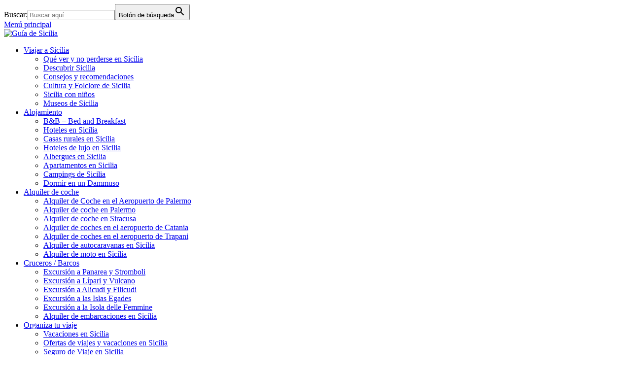

--- FILE ---
content_type: text/html; charset=UTF-8
request_url: https://www.lasicilia.es/actividad-de-pesca-en-sicilia
body_size: 16665
content:
<!DOCTYPE html>
<html class="no-js" lang="es">
<head>
<meta charset="UTF-8">
<meta name="viewport" content="width=device-width, initial-scale=1">
<title>Actividad de Pesca en Sicilia - Guía de Sicilia</title>
<link rel="profile" href="http://gmpg.org/xfn/11">
<link rel="pingback" href="https://www.lasicilia.es/xmlrpc.php">
<link rel="icon" href="/wp-content/uploads/2024/12/favicon_sicilia.png">
<meta name='robots' content='index, follow, max-image-preview:large, max-snippet:-1, max-video-preview:-1' />
	<style>img:is([sizes="auto" i], [sizes^="auto," i]) { contain-intrinsic-size: 3000px 1500px }</style>
	
	<!-- This site is optimized with the Yoast SEO plugin v26.1.1 - https://yoast.com/wordpress/plugins/seo/ -->
	<link rel="canonical" href="https://www.lasicilia.es/actividad-de-pesca-en-sicilia" />
	<meta property="og:locale" content="es_ES" />
	<meta property="og:type" content="article" />
	<meta property="og:title" content="Actividad de Pesca en Sicilia - Guía de Sicilia" />
	<meta property="og:description" content="Para los amantes del mar, Sicilia ofrece una peculiar actividad, salir a pescar con los marineros de las costas sicilianas.&hellip;" />
	<meta property="og:url" content="https://www.lasicilia.es/actividad-de-pesca-en-sicilia" />
	<meta property="og:site_name" content="Guía de Sicilia" />
	<meta property="article:modified_time" content="2020-02-17T14:52:56+00:00" />
	<meta property="og:image" content="https://www.lasicilia.es/wp-content/uploads/2014/01/pesca_sicilia-300x225.jpg" />
	<meta name="twitter:card" content="summary_large_image" />
	<meta name="twitter:label1" content="Tiempo de lectura" />
	<meta name="twitter:data1" content="1 minuto" />
	<script type="application/ld+json" class="yoast-schema-graph">{"@context":"https://schema.org","@graph":[{"@type":"WebPage","@id":"https://www.lasicilia.es/actividad-de-pesca-en-sicilia","url":"https://www.lasicilia.es/actividad-de-pesca-en-sicilia","name":"Actividad de Pesca en Sicilia - Guía de Sicilia","isPartOf":{"@id":"https://www.lasicilia.es/#website"},"primaryImageOfPage":{"@id":"https://www.lasicilia.es/actividad-de-pesca-en-sicilia#primaryimage"},"image":{"@id":"https://www.lasicilia.es/actividad-de-pesca-en-sicilia#primaryimage"},"thumbnailUrl":"https://www.lasicilia.es/wp-content/uploads/2014/01/pesca_sicilia-300x225.jpg","datePublished":"2014-01-30T16:55:06+00:00","dateModified":"2020-02-17T14:52:56+00:00","breadcrumb":{"@id":"https://www.lasicilia.es/actividad-de-pesca-en-sicilia#breadcrumb"},"inLanguage":"es","potentialAction":[{"@type":"ReadAction","target":["https://www.lasicilia.es/actividad-de-pesca-en-sicilia"]}]},{"@type":"ImageObject","inLanguage":"es","@id":"https://www.lasicilia.es/actividad-de-pesca-en-sicilia#primaryimage","url":"https://www.lasicilia.es/wp-content/uploads/2014/01/pesca_sicilia-300x225.jpg","contentUrl":"https://www.lasicilia.es/wp-content/uploads/2014/01/pesca_sicilia-300x225.jpg"},{"@type":"BreadcrumbList","@id":"https://www.lasicilia.es/actividad-de-pesca-en-sicilia#breadcrumb","itemListElement":[{"@type":"ListItem","position":1,"name":"Sicilia","item":"https://www.lasicilia.es/"},{"@type":"ListItem","position":2,"name":"Actividad de Pesca en Sicilia"}]},{"@type":"WebSite","@id":"https://www.lasicilia.es/#website","url":"https://www.lasicilia.es/","name":"Guía de Sicilia","description":"Viajes y vacaciones a Sicilia","potentialAction":[{"@type":"SearchAction","target":{"@type":"EntryPoint","urlTemplate":"https://www.lasicilia.es/?s={search_term_string}"},"query-input":{"@type":"PropertyValueSpecification","valueRequired":true,"valueName":"search_term_string"}}],"inLanguage":"es"}]}</script>
	<!-- / Yoast SEO plugin. -->


<link rel='dns-prefetch' href='//fonts.googleapis.com' />
<link rel="alternate" type="application/rss+xml" title="Guía de Sicilia &raquo; Feed" href="https://www.lasicilia.es/feed" />
<link rel="alternate" type="application/rss+xml" title="Guía de Sicilia &raquo; Feed de los comentarios" href="https://www.lasicilia.es/comments/feed" />
<link rel="alternate" type="application/rss+xml" title="Guía de Sicilia &raquo; Comentario Actividad de Pesca en Sicilia del feed" href="https://www.lasicilia.es/actividad-de-pesca-en-sicilia/feed" />
<link href="https://www.lasicilia.es/wp-content/uploads/2024/12/favicon_sicilia.png" rel="icon">
<script type="text/javascript">
/* <![CDATA[ */
window._wpemojiSettings = {"baseUrl":"https:\/\/s.w.org\/images\/core\/emoji\/16.0.1\/72x72\/","ext":".png","svgUrl":"https:\/\/s.w.org\/images\/core\/emoji\/16.0.1\/svg\/","svgExt":".svg","source":{"concatemoji":"https:\/\/www.lasicilia.es\/wp-includes\/js\/wp-emoji-release.min.js?ver=6.8.3"}};
/*! This file is auto-generated */
!function(s,n){var o,i,e;function c(e){try{var t={supportTests:e,timestamp:(new Date).valueOf()};sessionStorage.setItem(o,JSON.stringify(t))}catch(e){}}function p(e,t,n){e.clearRect(0,0,e.canvas.width,e.canvas.height),e.fillText(t,0,0);var t=new Uint32Array(e.getImageData(0,0,e.canvas.width,e.canvas.height).data),a=(e.clearRect(0,0,e.canvas.width,e.canvas.height),e.fillText(n,0,0),new Uint32Array(e.getImageData(0,0,e.canvas.width,e.canvas.height).data));return t.every(function(e,t){return e===a[t]})}function u(e,t){e.clearRect(0,0,e.canvas.width,e.canvas.height),e.fillText(t,0,0);for(var n=e.getImageData(16,16,1,1),a=0;a<n.data.length;a++)if(0!==n.data[a])return!1;return!0}function f(e,t,n,a){switch(t){case"flag":return n(e,"\ud83c\udff3\ufe0f\u200d\u26a7\ufe0f","\ud83c\udff3\ufe0f\u200b\u26a7\ufe0f")?!1:!n(e,"\ud83c\udde8\ud83c\uddf6","\ud83c\udde8\u200b\ud83c\uddf6")&&!n(e,"\ud83c\udff4\udb40\udc67\udb40\udc62\udb40\udc65\udb40\udc6e\udb40\udc67\udb40\udc7f","\ud83c\udff4\u200b\udb40\udc67\u200b\udb40\udc62\u200b\udb40\udc65\u200b\udb40\udc6e\u200b\udb40\udc67\u200b\udb40\udc7f");case"emoji":return!a(e,"\ud83e\udedf")}return!1}function g(e,t,n,a){var r="undefined"!=typeof WorkerGlobalScope&&self instanceof WorkerGlobalScope?new OffscreenCanvas(300,150):s.createElement("canvas"),o=r.getContext("2d",{willReadFrequently:!0}),i=(o.textBaseline="top",o.font="600 32px Arial",{});return e.forEach(function(e){i[e]=t(o,e,n,a)}),i}function t(e){var t=s.createElement("script");t.src=e,t.defer=!0,s.head.appendChild(t)}"undefined"!=typeof Promise&&(o="wpEmojiSettingsSupports",i=["flag","emoji"],n.supports={everything:!0,everythingExceptFlag:!0},e=new Promise(function(e){s.addEventListener("DOMContentLoaded",e,{once:!0})}),new Promise(function(t){var n=function(){try{var e=JSON.parse(sessionStorage.getItem(o));if("object"==typeof e&&"number"==typeof e.timestamp&&(new Date).valueOf()<e.timestamp+604800&&"object"==typeof e.supportTests)return e.supportTests}catch(e){}return null}();if(!n){if("undefined"!=typeof Worker&&"undefined"!=typeof OffscreenCanvas&&"undefined"!=typeof URL&&URL.createObjectURL&&"undefined"!=typeof Blob)try{var e="postMessage("+g.toString()+"("+[JSON.stringify(i),f.toString(),p.toString(),u.toString()].join(",")+"));",a=new Blob([e],{type:"text/javascript"}),r=new Worker(URL.createObjectURL(a),{name:"wpTestEmojiSupports"});return void(r.onmessage=function(e){c(n=e.data),r.terminate(),t(n)})}catch(e){}c(n=g(i,f,p,u))}t(n)}).then(function(e){for(var t in e)n.supports[t]=e[t],n.supports.everything=n.supports.everything&&n.supports[t],"flag"!==t&&(n.supports.everythingExceptFlag=n.supports.everythingExceptFlag&&n.supports[t]);n.supports.everythingExceptFlag=n.supports.everythingExceptFlag&&!n.supports.flag,n.DOMReady=!1,n.readyCallback=function(){n.DOMReady=!0}}).then(function(){return e}).then(function(){var e;n.supports.everything||(n.readyCallback(),(e=n.source||{}).concatemoji?t(e.concatemoji):e.wpemoji&&e.twemoji&&(t(e.twemoji),t(e.wpemoji)))}))}((window,document),window._wpemojiSettings);
/* ]]> */
</script>
<style id='wp-emoji-styles-inline-css' type='text/css'>

	img.wp-smiley, img.emoji {
		display: inline !important;
		border: none !important;
		box-shadow: none !important;
		height: 1em !important;
		width: 1em !important;
		margin: 0 0.07em !important;
		vertical-align: -0.1em !important;
		background: none !important;
		padding: 0 !important;
	}
</style>
<link rel='stylesheet' id='wp-block-library-css' href='https://www.lasicilia.es/wp-includes/css/dist/block-library/style.min.css?ver=6.8.3' type='text/css' media='all' />
<style id='classic-theme-styles-inline-css' type='text/css'>
/*! This file is auto-generated */
.wp-block-button__link{color:#fff;background-color:#32373c;border-radius:9999px;box-shadow:none;text-decoration:none;padding:calc(.667em + 2px) calc(1.333em + 2px);font-size:1.125em}.wp-block-file__button{background:#32373c;color:#fff;text-decoration:none}
</style>
<style id='global-styles-inline-css' type='text/css'>
:root{--wp--preset--aspect-ratio--square: 1;--wp--preset--aspect-ratio--4-3: 4/3;--wp--preset--aspect-ratio--3-4: 3/4;--wp--preset--aspect-ratio--3-2: 3/2;--wp--preset--aspect-ratio--2-3: 2/3;--wp--preset--aspect-ratio--16-9: 16/9;--wp--preset--aspect-ratio--9-16: 9/16;--wp--preset--color--black: #000000;--wp--preset--color--cyan-bluish-gray: #abb8c3;--wp--preset--color--white: #ffffff;--wp--preset--color--pale-pink: #f78da7;--wp--preset--color--vivid-red: #cf2e2e;--wp--preset--color--luminous-vivid-orange: #ff6900;--wp--preset--color--luminous-vivid-amber: #fcb900;--wp--preset--color--light-green-cyan: #7bdcb5;--wp--preset--color--vivid-green-cyan: #00d084;--wp--preset--color--pale-cyan-blue: #8ed1fc;--wp--preset--color--vivid-cyan-blue: #0693e3;--wp--preset--color--vivid-purple: #9b51e0;--wp--preset--gradient--vivid-cyan-blue-to-vivid-purple: linear-gradient(135deg,rgba(6,147,227,1) 0%,rgb(155,81,224) 100%);--wp--preset--gradient--light-green-cyan-to-vivid-green-cyan: linear-gradient(135deg,rgb(122,220,180) 0%,rgb(0,208,130) 100%);--wp--preset--gradient--luminous-vivid-amber-to-luminous-vivid-orange: linear-gradient(135deg,rgba(252,185,0,1) 0%,rgba(255,105,0,1) 100%);--wp--preset--gradient--luminous-vivid-orange-to-vivid-red: linear-gradient(135deg,rgba(255,105,0,1) 0%,rgb(207,46,46) 100%);--wp--preset--gradient--very-light-gray-to-cyan-bluish-gray: linear-gradient(135deg,rgb(238,238,238) 0%,rgb(169,184,195) 100%);--wp--preset--gradient--cool-to-warm-spectrum: linear-gradient(135deg,rgb(74,234,220) 0%,rgb(151,120,209) 20%,rgb(207,42,186) 40%,rgb(238,44,130) 60%,rgb(251,105,98) 80%,rgb(254,248,76) 100%);--wp--preset--gradient--blush-light-purple: linear-gradient(135deg,rgb(255,206,236) 0%,rgb(152,150,240) 100%);--wp--preset--gradient--blush-bordeaux: linear-gradient(135deg,rgb(254,205,165) 0%,rgb(254,45,45) 50%,rgb(107,0,62) 100%);--wp--preset--gradient--luminous-dusk: linear-gradient(135deg,rgb(255,203,112) 0%,rgb(199,81,192) 50%,rgb(65,88,208) 100%);--wp--preset--gradient--pale-ocean: linear-gradient(135deg,rgb(255,245,203) 0%,rgb(182,227,212) 50%,rgb(51,167,181) 100%);--wp--preset--gradient--electric-grass: linear-gradient(135deg,rgb(202,248,128) 0%,rgb(113,206,126) 100%);--wp--preset--gradient--midnight: linear-gradient(135deg,rgb(2,3,129) 0%,rgb(40,116,252) 100%);--wp--preset--font-size--small: 13px;--wp--preset--font-size--medium: 20px;--wp--preset--font-size--large: 36px;--wp--preset--font-size--x-large: 42px;--wp--preset--spacing--20: 0.44rem;--wp--preset--spacing--30: 0.67rem;--wp--preset--spacing--40: 1rem;--wp--preset--spacing--50: 1.5rem;--wp--preset--spacing--60: 2.25rem;--wp--preset--spacing--70: 3.38rem;--wp--preset--spacing--80: 5.06rem;--wp--preset--shadow--natural: 6px 6px 9px rgba(0, 0, 0, 0.2);--wp--preset--shadow--deep: 12px 12px 50px rgba(0, 0, 0, 0.4);--wp--preset--shadow--sharp: 6px 6px 0px rgba(0, 0, 0, 0.2);--wp--preset--shadow--outlined: 6px 6px 0px -3px rgba(255, 255, 255, 1), 6px 6px rgba(0, 0, 0, 1);--wp--preset--shadow--crisp: 6px 6px 0px rgba(0, 0, 0, 1);}:where(.is-layout-flex){gap: 0.5em;}:where(.is-layout-grid){gap: 0.5em;}body .is-layout-flex{display: flex;}.is-layout-flex{flex-wrap: wrap;align-items: center;}.is-layout-flex > :is(*, div){margin: 0;}body .is-layout-grid{display: grid;}.is-layout-grid > :is(*, div){margin: 0;}:where(.wp-block-columns.is-layout-flex){gap: 2em;}:where(.wp-block-columns.is-layout-grid){gap: 2em;}:where(.wp-block-post-template.is-layout-flex){gap: 1.25em;}:where(.wp-block-post-template.is-layout-grid){gap: 1.25em;}.has-black-color{color: var(--wp--preset--color--black) !important;}.has-cyan-bluish-gray-color{color: var(--wp--preset--color--cyan-bluish-gray) !important;}.has-white-color{color: var(--wp--preset--color--white) !important;}.has-pale-pink-color{color: var(--wp--preset--color--pale-pink) !important;}.has-vivid-red-color{color: var(--wp--preset--color--vivid-red) !important;}.has-luminous-vivid-orange-color{color: var(--wp--preset--color--luminous-vivid-orange) !important;}.has-luminous-vivid-amber-color{color: var(--wp--preset--color--luminous-vivid-amber) !important;}.has-light-green-cyan-color{color: var(--wp--preset--color--light-green-cyan) !important;}.has-vivid-green-cyan-color{color: var(--wp--preset--color--vivid-green-cyan) !important;}.has-pale-cyan-blue-color{color: var(--wp--preset--color--pale-cyan-blue) !important;}.has-vivid-cyan-blue-color{color: var(--wp--preset--color--vivid-cyan-blue) !important;}.has-vivid-purple-color{color: var(--wp--preset--color--vivid-purple) !important;}.has-black-background-color{background-color: var(--wp--preset--color--black) !important;}.has-cyan-bluish-gray-background-color{background-color: var(--wp--preset--color--cyan-bluish-gray) !important;}.has-white-background-color{background-color: var(--wp--preset--color--white) !important;}.has-pale-pink-background-color{background-color: var(--wp--preset--color--pale-pink) !important;}.has-vivid-red-background-color{background-color: var(--wp--preset--color--vivid-red) !important;}.has-luminous-vivid-orange-background-color{background-color: var(--wp--preset--color--luminous-vivid-orange) !important;}.has-luminous-vivid-amber-background-color{background-color: var(--wp--preset--color--luminous-vivid-amber) !important;}.has-light-green-cyan-background-color{background-color: var(--wp--preset--color--light-green-cyan) !important;}.has-vivid-green-cyan-background-color{background-color: var(--wp--preset--color--vivid-green-cyan) !important;}.has-pale-cyan-blue-background-color{background-color: var(--wp--preset--color--pale-cyan-blue) !important;}.has-vivid-cyan-blue-background-color{background-color: var(--wp--preset--color--vivid-cyan-blue) !important;}.has-vivid-purple-background-color{background-color: var(--wp--preset--color--vivid-purple) !important;}.has-black-border-color{border-color: var(--wp--preset--color--black) !important;}.has-cyan-bluish-gray-border-color{border-color: var(--wp--preset--color--cyan-bluish-gray) !important;}.has-white-border-color{border-color: var(--wp--preset--color--white) !important;}.has-pale-pink-border-color{border-color: var(--wp--preset--color--pale-pink) !important;}.has-vivid-red-border-color{border-color: var(--wp--preset--color--vivid-red) !important;}.has-luminous-vivid-orange-border-color{border-color: var(--wp--preset--color--luminous-vivid-orange) !important;}.has-luminous-vivid-amber-border-color{border-color: var(--wp--preset--color--luminous-vivid-amber) !important;}.has-light-green-cyan-border-color{border-color: var(--wp--preset--color--light-green-cyan) !important;}.has-vivid-green-cyan-border-color{border-color: var(--wp--preset--color--vivid-green-cyan) !important;}.has-pale-cyan-blue-border-color{border-color: var(--wp--preset--color--pale-cyan-blue) !important;}.has-vivid-cyan-blue-border-color{border-color: var(--wp--preset--color--vivid-cyan-blue) !important;}.has-vivid-purple-border-color{border-color: var(--wp--preset--color--vivid-purple) !important;}.has-vivid-cyan-blue-to-vivid-purple-gradient-background{background: var(--wp--preset--gradient--vivid-cyan-blue-to-vivid-purple) !important;}.has-light-green-cyan-to-vivid-green-cyan-gradient-background{background: var(--wp--preset--gradient--light-green-cyan-to-vivid-green-cyan) !important;}.has-luminous-vivid-amber-to-luminous-vivid-orange-gradient-background{background: var(--wp--preset--gradient--luminous-vivid-amber-to-luminous-vivid-orange) !important;}.has-luminous-vivid-orange-to-vivid-red-gradient-background{background: var(--wp--preset--gradient--luminous-vivid-orange-to-vivid-red) !important;}.has-very-light-gray-to-cyan-bluish-gray-gradient-background{background: var(--wp--preset--gradient--very-light-gray-to-cyan-bluish-gray) !important;}.has-cool-to-warm-spectrum-gradient-background{background: var(--wp--preset--gradient--cool-to-warm-spectrum) !important;}.has-blush-light-purple-gradient-background{background: var(--wp--preset--gradient--blush-light-purple) !important;}.has-blush-bordeaux-gradient-background{background: var(--wp--preset--gradient--blush-bordeaux) !important;}.has-luminous-dusk-gradient-background{background: var(--wp--preset--gradient--luminous-dusk) !important;}.has-pale-ocean-gradient-background{background: var(--wp--preset--gradient--pale-ocean) !important;}.has-electric-grass-gradient-background{background: var(--wp--preset--gradient--electric-grass) !important;}.has-midnight-gradient-background{background: var(--wp--preset--gradient--midnight) !important;}.has-small-font-size{font-size: var(--wp--preset--font-size--small) !important;}.has-medium-font-size{font-size: var(--wp--preset--font-size--medium) !important;}.has-large-font-size{font-size: var(--wp--preset--font-size--large) !important;}.has-x-large-font-size{font-size: var(--wp--preset--font-size--x-large) !important;}
:where(.wp-block-post-template.is-layout-flex){gap: 1.25em;}:where(.wp-block-post-template.is-layout-grid){gap: 1.25em;}
:where(.wp-block-columns.is-layout-flex){gap: 2em;}:where(.wp-block-columns.is-layout-grid){gap: 2em;}
:root :where(.wp-block-pullquote){font-size: 1.5em;line-height: 1.6;}
</style>
<link rel='stylesheet' id='ivory-search-styles-css' href='https://www.lasicilia.es/wp-content/plugins/add-search-to-menu/public/css/ivory-search.min.css?ver=5.5.12' type='text/css' media='all' />
<link rel='stylesheet' id='crp-style-rounded-thumbs-css' href='https://www.lasicilia.es/wp-content/plugins/contextual-related-posts/css/rounded-thumbs.min.css?ver=4.1.0' type='text/css' media='all' />
<style id='crp-style-rounded-thumbs-inline-css' type='text/css'>

			.crp_related.crp-rounded-thumbs a {
				width: 150px;
                height: 150px;
				text-decoration: none;
			}
			.crp_related.crp-rounded-thumbs img {
				max-width: 150px;
				margin: auto;
			}
			.crp_related.crp-rounded-thumbs .crp_title {
				width: 100%;
			}
			
</style>
<link rel='stylesheet' id='theworld-fonts-css' href='//fonts.googleapis.com/css?family=Titillium+Web%3A400%2C300%2C300italic%2C400italic%2C600' type='text/css' media='all' />
<link rel='stylesheet' id='theworld-style-css' href='https://www.lasicilia.es/wp-content/themes/theworld/style.min.css?ver=6.8.3' type='text/css' media='all' />
<link rel='stylesheet' id='theworld-responsive-css' href='https://www.lasicilia.es/wp-content/themes/theworld/assets/css/responsive.css?ver=6.8.3' type='text/css' media='all' />
<link rel='stylesheet' id='theworld-color-schemes-css' href='https://www.lasicilia.es/wp-content/themes/theworld/assets/colors/red-orange.css' type='text/css' media='all' />
<script type="text/javascript" src="https://www.lasicilia.es/wp-includes/js/jquery/jquery.min.js?ver=3.7.1" id="jquery-core-js"></script>
<script type="text/javascript" src="https://www.lasicilia.es/wp-includes/js/jquery/jquery-migrate.min.js?ver=3.4.1" id="jquery-migrate-js"></script>
<link rel="https://api.w.org/" href="https://www.lasicilia.es/wp-json/" /><link rel="alternate" title="JSON" type="application/json" href="https://www.lasicilia.es/wp-json/wp/v2/pages/1467" /><link rel="EditURI" type="application/rsd+xml" title="RSD" href="https://www.lasicilia.es/xmlrpc.php?rsd" />
<meta name="generator" content="WordPress 6.8.3" />
<link rel='shortlink' href='https://www.lasicilia.es/?p=1467' />
<link rel="alternate" title="oEmbed (JSON)" type="application/json+oembed" href="https://www.lasicilia.es/wp-json/oembed/1.0/embed?url=https%3A%2F%2Fwww.lasicilia.es%2Factividad-de-pesca-en-sicilia" />
<link rel="alternate" title="oEmbed (XML)" type="text/xml+oembed" href="https://www.lasicilia.es/wp-json/oembed/1.0/embed?url=https%3A%2F%2Fwww.lasicilia.es%2Factividad-de-pesca-en-sicilia&#038;format=xml" />
<style type="text/css">.aawp .aawp-tb__row--highlight{background-color:#256aaf;}.aawp .aawp-tb__row--highlight{color:#fff;}.aawp .aawp-tb__row--highlight a{color:#fff;}</style><meta name="template" content="TheWorld 1.0.1" />
<style type="text/css">.broken_link, a.broken_link {
	text-decoration: line-through;
}</style><!--[if lte IE 9]>
<script src="https://www.lasicilia.es/wp-content/themes/theworld/assets/js/html5shiv.js"></script>
<![endif]-->
<link rel="icon" href="https://www.lasicilia.es/wp-content/uploads/2023/11/cropped-favicon-32x32.png" sizes="32x32" />
<link rel="icon" href="https://www.lasicilia.es/wp-content/uploads/2023/11/cropped-favicon-192x192.png" sizes="192x192" />
<link rel="apple-touch-icon" href="https://www.lasicilia.es/wp-content/uploads/2023/11/cropped-favicon-180x180.png" />
<meta name="msapplication-TileImage" content="https://www.lasicilia.es/wp-content/uploads/2023/11/cropped-favicon-270x270.png" />
<style type="text/css" media="screen">.is-menu path.search-icon-path { fill: #848484;}body .popup-search-close:after, body .search-close:after { border-color: #848484;}body .popup-search-close:before, body .search-close:before { border-color: #848484;}</style><form data-min-no-for-search=1 data-result-box-max-height=400 data-form-id=5423 class="is-search-form is-form-style is-form-style-3 is-form-id-5423 is-ajax-search" action="https://www.lasicilia.es/" method="get" role="search" ><label for="is-search-input-5423"><span class="is-screen-reader-text">Buscar:</span><input  type="search" id="is-search-input-5423" name="s" value="" class="is-search-input" placeholder="Buscar aquí..." autocomplete=off /><span class="is-loader-image" style="display: none;background-image:url(https://www.lasicilia.es/wp-content/plugins/add-search-to-menu/public/images/spinner.gif);" ></span></label><button type="submit" class="is-search-submit"><span class="is-screen-reader-text">Botón de búsqueda</span><span class="is-search-icon"><svg focusable="false" aria-label="Buscar" xmlns="http://www.w3.org/2000/svg" viewBox="0 0 24 24" width="24px"><path d="M15.5 14h-.79l-.28-.27C15.41 12.59 16 11.11 16 9.5 16 5.91 13.09 3 9.5 3S3 5.91 3 9.5 5.91 16 9.5 16c1.61 0 3.09-.59 4.23-1.57l.27.28v.79l5 4.99L20.49 19l-4.99-5zm-6 0C7.01 14 5 11.99 5 9.5S7.01 5 9.5 5 14 7.01 14 9.5 11.99 14 9.5 14z"></path></svg></span></button><input type="hidden" name="id" value="5423" /></form><!-- Global site tag (gtag.js) - Google Analytics -->
<script async src="https://www.googletagmanager.com/gtag/js?id=UA-315178-1"></script>
<script>
  window.dataLayer = window.dataLayer || [];
  function gtag(){dataLayer.push(arguments);}
  gtag('js', new Date());

  gtag('config', 'UA-315178-1');
</script>
	<!-- Google tag (gtag.js) -->
<script async src="https://www.googletagmanager.com/gtag/js?id=G-8XWJGQ5H34"></script>
<script>
  window.dataLayer = window.dataLayer || [];
  function gtag(){dataLayer.push(arguments);}
  gtag('js', new Date());

  gtag('config', 'G-8XWJGQ5H34');
</script>
	<script async defer src="https://widget.getyourguide.com/v2/widget.js"></script>
</head>
<script data-ad-client="ca-pub-7032258040891707" async src="https://pagead2.googlesyndication.com/pagead/js/adsbygoogle.js"></script>
<body class="wp-singular page-template-default page page-id-1467 wp-theme-theworld aawp-custom theworld layout-2c-l" itemscope="itemscope" itemtype="http://schema.org/WebPage">

<div id="fb-root"></div>
<script>(function(d, s, id) {
  var js, fjs = d.getElementsByTagName(s)[0];
  if (d.getElementById(id)) return;
  js = d.createElement(s); js.id = id;
  js.src = "//connect.facebook.net/es_LA/sdk.js#xfbml=1&version=v2.5&appId=127763903949047";
  fjs.parentNode.insertBefore(js, fjs);
}(document, 'script', 'facebook-jssdk'));</script>

<div id="page" class="hfeed site clearfix">

	<div class="page-wrapper">

		<a id="primary-mobile-menu" class="container" href="#"><i class="fa fa-bars"></i> Menú principal</a>

			
		<header id="masthead" class="site-header clearfix" role="banner" itemscope="itemscope" itemtype="http://schema.org/WPHeader">

			<div class="container">

				<div class="site-branding">
					<div id="logo" itemscope itemtype="http://schema.org/Brand">
<a href="https://www.lasicilia.es" itemprop="url" rel="home">
<img itemprop="logo" src="https://www.lasicilia.es/wp-content/uploads/2015/10/lasicilia_slideweb.jpg" alt="Guía de Sicilia" />
</a>
</div>
				</div>

				
	<nav id="primary-nav" class="main-navigation" role="navigation" itemscope="itemscope" itemtype="http://schema.org/SiteNavigationElement">

		<div class="menu-cabecera-container"><ul id="primary-menu" class="sf-menu"><li  id="menu-item-1888" class="menu-item menu-item-type-post_type menu-item-object-page menu-item-home menu-item-has-children menu-item-1888"><a title="Viajar a Sicilia" href="https://www.lasicilia.es/">Viajar a Sicilia</a>
<ul class="sub-menu">
	<li  id="menu-item-3479" class="menu-item menu-item-type-post_type menu-item-object-page menu-item-3479"><a title="Qué ver y no perderse en Sicilia | Imprescindible" href="https://www.lasicilia.es/que-no-perderse-en-sicilia-lo-mas-imprescindible">Qué ver y no perderse en Sicilia</a></li>
	<li  id="menu-item-1810" class="menu-item menu-item-type-post_type menu-item-object-page menu-item-1810"><a title="Descubrir Sicilia" href="https://www.lasicilia.es/descubrir-sicilia">Descubrir Sicilia</a></li>
	<li  id="menu-item-1811" class="menu-item menu-item-type-post_type menu-item-object-page menu-item-1811"><a title="Consejos y recomendaciones" href="https://www.lasicilia.es/consejos-y-recomendaciones-para-tu-viaje-a-sicilia">Consejos y recomendaciones</a></li>
	<li  id="menu-item-1812" class="menu-item menu-item-type-post_type menu-item-object-page menu-item-1812"><a title="Cultura y Folclore" href="https://www.lasicilia.es/cultura_folklore_sicilia">Cultura y Folclore de Sicilia</a></li>
	<li  id="menu-item-2531" class="menu-item menu-item-type-post_type menu-item-object-page menu-item-2531"><a title="Sicilia con niños" href="https://www.lasicilia.es/sicilia-con-ninos">Sicilia con niños</a></li>
	<li  id="menu-item-3226" class="menu-item menu-item-type-post_type menu-item-object-page menu-item-3226"><a title="Museos de Sicilia" href="https://www.lasicilia.es/museos-de-sicilia">Museos de Sicilia</a></li>

</ul>
</li>
<li  id="menu-item-1756" class="menu-item menu-item-type-post_type menu-item-object-page menu-item-has-children menu-item-1756"><a title="Alojamiento" href="https://www.lasicilia.es/alojamiento-en-sicilia-hoteles-apartamentos-bed-breakfast">Alojamiento</a>
<ul class="sub-menu">
	<li  id="menu-item-1808" class="menu-item menu-item-type-post_type menu-item-object-page menu-item-1808"><a title="B&#038;B &#8211; Bed and Breakfast" href="https://www.lasicilia.es/bed_and_breakfast_sicilia">B&#038;B &#8211; Bed and Breakfast</a></li>
	<li  id="menu-item-1804" class="menu-item menu-item-type-post_type menu-item-object-page menu-item-1804"><a title="Hoteles en Sicilia" href="https://www.lasicilia.es/hoteles_en_sicilia">Hoteles en Sicilia</a></li>
	<li  id="menu-item-1805" class="menu-item menu-item-type-post_type menu-item-object-page menu-item-1805"><a title="Casas rurales en Sicilia" href="https://www.lasicilia.es/casas_rurales_sicilia_agroturismo">Casas rurales en Sicilia</a></li>
	<li  id="menu-item-1803" class="menu-item menu-item-type-post_type menu-item-object-page menu-item-1803"><a title="Hoteles de lujo en Sicilia" href="https://www.lasicilia.es/hoteles-de-lujo-en-sicilia">Hoteles de lujo en Sicilia</a></li>
	<li  id="menu-item-1807" class="menu-item menu-item-type-post_type menu-item-object-page menu-item-1807"><a title="Albergues en Sicilia" href="https://www.lasicilia.es/albergues-para-jovenes-en-sicilia">Albergues en Sicilia</a></li>
	<li  id="menu-item-1834" class="menu-item menu-item-type-post_type menu-item-object-page menu-item-1834"><a title="Apartamentos en Sicilia" href="https://www.lasicilia.es/apartamentos-en-sicilia">Apartamentos en Sicilia</a></li>
	<li  id="menu-item-1806" class="menu-item menu-item-type-post_type menu-item-object-page menu-item-1806"><a title="Campings de Sicilia" href="https://www.lasicilia.es/campings_de_sicilia">Campings de Sicilia</a></li>
	<li  id="menu-item-1809" class="menu-item menu-item-type-post_type menu-item-object-page menu-item-1809"><a title="Dormir en un Dammuso" href="https://www.lasicilia.es/dormir-en-damussi-en-pantelleria">Dormir en un Dammuso</a></li>

</ul>
</li>
<li  id="menu-item-1757" class="menu-item menu-item-type-post_type menu-item-object-page menu-item-has-children menu-item-1757"><a title="Alquiler de coche" href="https://www.lasicilia.es/alquiler_coche_en_sicilia">Alquiler de coche</a>
<ul class="sub-menu">
	<li  id="menu-item-4394" class="menu-item menu-item-type-post_type menu-item-object-page menu-item-4394"><a title="Alquiler de Coche en el Aeropuerto de Palermo" href="https://www.lasicilia.es/alquiler-de-coche-en-el-aeropuerto-de-palermo">Alquiler de Coche en el Aeropuerto de Palermo</a></li>
	<li  id="menu-item-4395" class="menu-item menu-item-type-post_type menu-item-object-page menu-item-4395"><a title="Alquiler de coche en Palermo" href="https://www.lasicilia.es/alquiler-de-coche-en-palermo">Alquiler de coche en Palermo</a></li>
	<li  id="menu-item-4396" class="menu-item menu-item-type-post_type menu-item-object-page menu-item-4396"><a title="Alquiler de coche en Siracusa" href="https://www.lasicilia.es/alquiler-de-coche-en-siracusa">Alquiler de coche en Siracusa</a></li>
	<li  id="menu-item-4397" class="menu-item menu-item-type-post_type menu-item-object-page menu-item-4397"><a title="Alquiler de coches en el aeropuerto de Catania" href="https://www.lasicilia.es/alquiler_coches_aeropuerto_catania">Alquiler de coches en el aeropuerto de Catania</a></li>
	<li  id="menu-item-4398" class="menu-item menu-item-type-post_type menu-item-object-page menu-item-4398"><a title="Alquiler de coches en el aeropuerto de Trapani" href="https://www.lasicilia.es/alquiler-de-coches-en-el-aeropuerto-de-trapani">Alquiler de coches en el aeropuerto de Trapani</a></li>
	<li  id="menu-item-3676" class="menu-item menu-item-type-post_type menu-item-object-page menu-item-3676"><a title="Alquiler de autocaravanas en Sicilia" href="https://www.lasicilia.es/alquiler-de-autocaravanas-en-sicilia">Alquiler de autocaravanas en Sicilia</a></li>
	<li  id="menu-item-4860" class="menu-item menu-item-type-post_type menu-item-object-page menu-item-4860"><a title="Alquiler de moto en Sicilia" href="https://www.lasicilia.es/alquiler-de-moto-en-sicilia">Alquiler de moto en Sicilia</a></li>

</ul>
</li>
<li  id="menu-item-1758" class="menu-item menu-item-type-post_type menu-item-object-page menu-item-has-children menu-item-1758"><a title="Cruceros / Barcos" href="https://www.lasicilia.es/cruceros-por-sicilia">Cruceros / Barcos</a>
<ul class="sub-menu">
	<li  id="menu-item-1833" class="menu-item menu-item-type-post_type menu-item-object-page menu-item-1833"><a title="Excursión a Panarea y Stromboli" href="https://www.lasicilia.es/excursion-a-panarea-y-stromboli">Excursión a Panarea y Stromboli</a></li>
	<li  id="menu-item-1830" class="menu-item menu-item-type-post_type menu-item-object-page menu-item-1830"><a title="Excursión a Lípari y Vulcano" href="https://www.lasicilia.es/excursion-en-barco-a-lipari-y-vulcano">Excursión a Lípari y Vulcano</a></li>
	<li  id="menu-item-1832" class="menu-item menu-item-type-post_type menu-item-object-page menu-item-1832"><a title="Excursión a Alicudi y Filicudi" href="https://www.lasicilia.es/excursion-a-alicudi-y-filicudi">Excursión a Alicudi y Filicudi</a></li>
	<li  id="menu-item-1828" class="menu-item menu-item-type-post_type menu-item-object-page menu-item-1828"><a title="Excursión a las Islas Egades" href="https://www.lasicilia.es/excursion-en-barco-a-las-islas-egades">Excursión a las Islas Egades</a></li>
	<li  id="menu-item-1829" class="menu-item menu-item-type-post_type menu-item-object-page menu-item-1829"><a title="Excursión a la Isola delle Femmine" href="https://www.lasicilia.es/excursion-en-barco-a-la-isola-delle-femmine">Excursión a la Isola delle Femmine</a></li>
	<li  id="menu-item-1831" class="menu-item menu-item-type-post_type menu-item-object-page menu-item-1831"><a title="Alquiler de embarcaciones" href="https://www.lasicilia.es/alquiler-de-embarcaciones-en-sicilia-veleros-zodiaks-barcos-con-y-sin-patron">Alquiler de embarcaciones en Sicilia</a></li>

</ul>
</li>
<li  id="menu-item-1761" class="menu-item menu-item-type-post_type menu-item-object-page menu-item-has-children menu-item-1761"><a title="Organiza tu viaje a Sicilia" href="https://www.lasicilia.es/organiza-tu-viaje-a-sicilia">Organiza tu viaje</a>
<ul class="sub-menu">
	<li  id="menu-item-1817" class="menu-item menu-item-type-post_type menu-item-object-page menu-item-1817"><a title="Vacaciones en Sicilia" href="https://www.lasicilia.es/vacaciones_sicilia">Vacaciones en Sicilia</a></li>
	<li  id="menu-item-1815" class="menu-item menu-item-type-post_type menu-item-object-page menu-item-1815"><a title="Ofertas de viajes y vacaciones en Sicilia" href="https://www.lasicilia.es/ofertas-de-vacaciones-en-sicilia">Ofertas de viajes y vacaciones en Sicilia</a></li>
	<li  id="menu-item-1814" class="menu-item menu-item-type-post_type menu-item-object-page menu-item-1814"><a title="Seguro de Viaje en Sicilia" href="https://www.lasicilia.es/seguro-de-viaje-en-sicilia">Seguro de Viaje en Sicilia</a></li>
	<li  id="menu-item-4777" class="menu-item menu-item-type-post_type menu-item-object-page menu-item-4777"><a title="Viajes de incentivos y congresos en Sicilia" href="https://www.lasicilia.es/ofertas-de-vacaciones-en-sicilia/viajes-de-incentivos-y-congresos-en-sicilia">Viajes de incentivos y congresos en Sicilia</a></li>

</ul>
</li>
<li  id="menu-item-1763" class="menu-item menu-item-type-post_type menu-item-object-page menu-item-has-children menu-item-1763"><a title="Ferries" href="https://www.lasicilia.es/sicilia_en_barco_ferry_traghetti">Ferries</a>
<ul class="sub-menu">
	<li  id="menu-item-1819" class="menu-item menu-item-type-post_type menu-item-object-page menu-item-1819"><a title="Ferries a las Islas Eolias" href="https://www.lasicilia.es/ferries-a-las-islas-eolias">Ferries a las Islas Eolias</a></li>
	<li  id="menu-item-1818" class="menu-item menu-item-type-post_type menu-item-object-page menu-item-1818"><a title="Ferry Sicilia a Malta" href="https://www.lasicilia.es/ferry-sicilia-a-malta">Ferry Sicilia a Malta</a></li>
	<li  id="menu-item-5304" class="menu-item menu-item-type-post_type menu-item-object-page menu-item-5304"><a title="Ferry de Nápoles a las Islas Eolias" href="https://www.lasicilia.es/ferry-de-napoles-a-las-islas-eolias">Ferry de Nápoles a las Islas Eolias</a></li>

</ul>
</li>
<li  id="menu-item-1759" class="menu-item menu-item-type-post_type menu-item-object-page menu-item-has-children menu-item-1759"><a title="Vuelos" href="https://www.lasicilia.es/vuelos-a-sicilia">Vuelos</a>
<ul class="sub-menu">
	<li  id="menu-item-5522" class="menu-item menu-item-type-post_type menu-item-object-page menu-item-has-children menu-item-5522"><a title="Aeropuertos de Sicilia" href="https://www.lasicilia.es/aeropuertos-de-sicilia">Aeropuertos de Sicilia</a>
	<ul>
		<li  id="menu-item-1823" class="menu-item menu-item-type-post_type menu-item-object-page menu-item-1823"><a title="Aeropuerto de Catania" href="https://www.lasicilia.es/aeropuerto-de-catania-fontanarossa">Aeropuerto de Catania</a></li>
		<li  id="menu-item-1824" class="menu-item menu-item-type-post_type menu-item-object-page menu-item-1824"><a title="Aeropuerto de Palermo" href="https://www.lasicilia.es/aeropuerto_de_palermo">Aeropuerto de Palermo</a></li>
		<li  id="menu-item-1822" class="menu-item menu-item-type-post_type menu-item-object-page menu-item-1822"><a title="Aeropuerto de Pantelleria" href="https://www.lasicilia.es/aeropuerto-de-pantelleria">Aeropuerto de Pantelleria</a></li>

	</ul>
</li>
	<li  id="menu-item-1826" class="menu-item menu-item-type-post_type menu-item-object-page menu-item-1826"><a title="Vuelos a Palermo" href="https://www.lasicilia.es/vuelos_a_palermo">Vuelos a Palermo</a></li>
	<li  id="menu-item-1827" class="menu-item menu-item-type-post_type menu-item-object-page menu-item-1827"><a title="Vuelos a Catania" href="https://www.lasicilia.es/vuelos_a_catania">Vuelos a Catania</a></li>
	<li  id="menu-item-1821" class="menu-item menu-item-type-post_type menu-item-object-page menu-item-1821"><a title="Vuelos a Trapani" href="https://www.lasicilia.es/vuelos_aeropuerto_de_trapani">Vuelos a Trapani</a></li>
	<li  id="menu-item-1825" class="menu-item menu-item-type-post_type menu-item-object-page menu-item-1825"><a title="Traslados y Transfer en Sicilia" href="https://www.lasicilia.es/traslados-y-transfer-en-sicilia">Traslados y Transfer en Sicilia</a></li>

</ul>
</li>
<li  id="menu-item-1762" class="menu-item menu-item-type-post_type menu-item-object-page menu-item-1762"><a title="Contacto" href="https://www.lasicilia.es/contacto">Contacto</a></li>
</ul></div>
	</nav><!-- #primary-nav -->

	<div class="clearfix"></div>


			</div><!-- .container -->

		</header>

			
	<div id="secondary-bar">

		<div class="container clearfix">

			<a id="secondary-mobile-menu" href="#"><i class="fa fa-bars"></i> <span>+ sobre Sicilia</span></a>

			<nav id="secondary-nav" class="main-navigation" role="navigation" itemscope="itemscope" itemtype="http://schema.org/SiteNavigationElement">

				<ul id="secondary-menu" class="sf-menu"><li  id="menu-item-1764" class="menu-item menu-item-type-post_type menu-item-object-page menu-item-has-children menu-item-1764"><a title="Ciudades" href="https://www.lasicilia.es/ciudades-sicilianas">Ciudades</a>
<ul class="sub-menu">
	<li  id="menu-item-1784" class="menu-item menu-item-type-post_type menu-item-object-page menu-item-1784"><a title="Palermo" href="https://www.lasicilia.es/palermo">Palermo</a></li>
	<li  id="menu-item-1778" class="menu-item menu-item-type-post_type menu-item-object-page menu-item-1778"><a title="Catania" href="https://www.lasicilia.es/catania">Catania</a></li>
	<li  id="menu-item-1781" class="menu-item menu-item-type-post_type menu-item-object-page menu-item-1781"><a title="Agrigento y el Valle de los Templos" href="https://www.lasicilia.es/agrigento">Agrigento y el Valle de los Templos</a></li>
	<li  id="menu-item-1779" class="menu-item menu-item-type-post_type menu-item-object-page menu-item-1779"><a title="Cefalu" href="https://www.lasicilia.es/cefalu">Cefalu</a></li>
	<li  id="menu-item-1780" class="menu-item menu-item-type-post_type menu-item-object-page menu-item-1780"><a title="Enna" href="https://www.lasicilia.es/enna">Enna</a></li>
	<li  id="menu-item-1782" class="menu-item menu-item-type-post_type menu-item-object-page menu-item-1782"><a title="Mesina" href="https://www.lasicilia.es/mesina">Mesina</a></li>
	<li  id="menu-item-1783" class="menu-item menu-item-type-post_type menu-item-object-page menu-item-1783"><a title="Noto" href="https://www.lasicilia.es/noto">Noto</a></li>
	<li  id="menu-item-1785" class="menu-item menu-item-type-post_type menu-item-object-page menu-item-1785"><a title="Ragusa" href="https://www.lasicilia.es/ragusa">Ragusa</a></li>
	<li  id="menu-item-1786" class="menu-item menu-item-type-post_type menu-item-object-page menu-item-1786"><a title="Siracusa" href="https://www.lasicilia.es/siracusa">Siracusa</a></li>
	<li  id="menu-item-1787" class="menu-item menu-item-type-post_type menu-item-object-page menu-item-1787"><a title="Taormina" href="https://www.lasicilia.es/taormina">Taormina</a></li>
	<li  id="menu-item-1788" class="menu-item menu-item-type-post_type menu-item-object-page menu-item-1788"><a title="Trapani" href="https://www.lasicilia.es/trapani">Trapani</a></li>

</ul>
</li>
<li  id="menu-item-1766" class="menu-item menu-item-type-post_type menu-item-object-page menu-item-has-children menu-item-1766"><a title="Rutas Sicilia" href="https://www.lasicilia.es/rutas-sicilia">Rutas Sicilia</a>
<ul class="sub-menu">
	<li  id="menu-item-1802" class="menu-item menu-item-type-post_type menu-item-object-page menu-item-1802"><a title="Sicilia en 1,2,3,5 días&#8230;" href="https://www.lasicilia.es/sicilia-en-1235-dias-o-una-semana">Sicilia en 1,2,3,5 días&#8230;</a></li>
	<li  id="menu-item-1799" class="menu-item menu-item-type-post_type menu-item-object-page menu-item-1799"><a title="Rutas guiadas y Excursiones al Etna" href="https://www.lasicilia.es/rutas-guiadas-y-excursiones-al-etna">Rutas guiadas y Excursiones al Etna</a></li>
	<li  id="menu-item-1796" class="menu-item menu-item-type-post_type menu-item-object-page menu-item-1796"><a title="La Ruta de la serie del Comisario Montalbano por Sicilia" href="https://www.lasicilia.es/la-ruta-del-comisario-montalbano-por-sicilia">La Ruta de la serie del Comisario Montalbano por Sicilia</a></li>
	<li  id="menu-item-1801" class="menu-item menu-item-type-post_type menu-item-object-page menu-item-1801"><a title="Las Rutas del Vino en Sicilia" href="https://www.lasicilia.es/las-rutas-del-vino-en-sicilia">Las Rutas del Vino en Sicilia</a></li>
	<li  id="menu-item-1800" class="menu-item menu-item-type-post_type menu-item-object-page menu-item-1800"><a title="Ruta por la mitología griega y romana de Sicilia" href="https://www.lasicilia.es/ruta-por-la-mitologia-griega-y-romana-de-sicilia">Ruta por la mitología griega y romana de Sicilia</a></li>
	<li  id="menu-item-1798" class="menu-item menu-item-type-post_type menu-item-object-page menu-item-1798"><a title="Ruta por los castillos de Sicilia" href="https://www.lasicilia.es/ruta-por-los-castillos-de-sicilia">Ruta por los castillos de Sicilia</a></li>
	<li  id="menu-item-1797" class="menu-item menu-item-type-post_type menu-item-object-page menu-item-1797"><a title="Rutas guiadas por Palermo" href="https://www.lasicilia.es/palermo/rutas-guiadas-por-palermo">Rutas guiadas por Palermo</a></li>

</ul>
</li>
<li  id="menu-item-1767" class="menu-item menu-item-type-post_type menu-item-object-page menu-item-has-children menu-item-1767"><a title="Naturaleza" href="https://www.lasicilia.es/parques-naturales-de-sicilia">Naturaleza</a>
<ul class="sub-menu">
	<li  id="menu-item-1789" class="menu-item menu-item-type-post_type menu-item-object-page menu-item-1789"><a title="Playas de Sicilia" href="https://www.lasicilia.es/playas_de_sicilia">Playas de Sicilia</a></li>
	<li  id="menu-item-1790" class="menu-item menu-item-type-post_type menu-item-object-page menu-item-1790"><a title="Volcán El Etna" href="https://www.lasicilia.es/el-etna">El Etna</a></li>
	<li  id="menu-item-1791" class="menu-item menu-item-type-post_type menu-item-object-page menu-item-1791"><a title="Reserva Cava Grande de Cassibile" href="https://www.lasicilia.es/reserva-natural-cava-grande-de-cassibile">Reserva Cava Grande de Cassibile</a></li>
	<li  id="menu-item-1792" class="menu-item menu-item-type-post_type menu-item-object-page menu-item-1792"><a title="Necrópolis de Pantalica" href="https://www.lasicilia.es/reserva-y-necropolis-de-pantalica">Necrópolis de Pantalica</a></li>
	<li  id="menu-item-1793" class="menu-item menu-item-type-post_type menu-item-object-page menu-item-1793"><a href="https://www.lasicilia.es/reserva-natural-de-vendicari">Reserva Natural de Vendicari</a></li>
	<li  id="menu-item-1794" class="menu-item menu-item-type-post_type menu-item-object-page menu-item-1794"><a title="Reserva Natural Zingaro" href="https://www.lasicilia.es/reserva_natural_zingaro">Reserva Natural Zingaro</a></li>
	<li  id="menu-item-1795" class="menu-item menu-item-type-post_type menu-item-object-page menu-item-1795"><a title="Gola de Alcántara – Gargantas de Alcántara" href="https://www.lasicilia.es/gargantas_de_alcantara">Gola de Alcántara – Gargantas de Alcántara</a></li>
	<li  id="menu-item-3403" class="menu-item menu-item-type-post_type menu-item-object-page menu-item-3403"><a title="Volcanes en Sicilia" href="https://www.lasicilia.es/volcanes-en-sicilia">Volcanes en Sicilia</a></li>

</ul>
</li>
<li  id="menu-item-1837" class="menu-item menu-item-type-post_type menu-item-object-page menu-item-has-children menu-item-1837"><a title="Islas de Sicilia" href="https://www.lasicilia.es/islas-de-sicilia">Islas de Sicilia</a>
<ul class="sub-menu">
	<li  id="menu-item-1851" class="menu-item menu-item-type-post_type menu-item-object-page menu-item-has-children menu-item-1851"><a title="Islas Eolias" href="https://www.lasicilia.es/islas_eolias">Islas Eolias</a>
	<ul>
		<li  id="menu-item-1847" class="menu-item menu-item-type-post_type menu-item-object-page menu-item-1847"><a title="Isla Alicudi" href="https://www.lasicilia.es/alicudi">Isla Alicudi</a></li>
		<li  id="menu-item-1848" class="menu-item menu-item-type-post_type menu-item-object-page menu-item-1848"><a title="Isla de Filicudi" href="https://www.lasicilia.es/filicudi">Isla de Filicudi</a></li>
		<li  id="menu-item-1852" class="menu-item menu-item-type-post_type menu-item-object-page menu-item-1852"><a title="Isla de Lipari" href="https://www.lasicilia.es/lipari">Isla de Lipari</a></li>
		<li  id="menu-item-1846" class="menu-item menu-item-type-post_type menu-item-object-page menu-item-1846"><a title="Isla de Salina" href="https://www.lasicilia.es/salina">Isla de Salina</a></li>
		<li  id="menu-item-1843" class="menu-item menu-item-type-post_type menu-item-object-page menu-item-1843"><a title="Isla Panarea" href="https://www.lasicilia.es/panarea">Isla Panarea</a></li>
		<li  id="menu-item-1844" class="menu-item menu-item-type-post_type menu-item-object-page menu-item-1844"><a title="Stromboli" href="https://www.lasicilia.es/stromboli">Isla de Stromboli</a></li>
		<li  id="menu-item-1845" class="menu-item menu-item-type-post_type menu-item-object-page menu-item-1845"><a title="Vulcano" href="https://www.lasicilia.es/vulcano">Isla de Vulcano</a></li>

	</ul>
</li>
	<li  id="menu-item-1841" class="menu-item menu-item-type-post_type menu-item-object-page menu-item-has-children menu-item-1841"><a title="Islas Egades – Egadi" href="https://www.lasicilia.es/egades-isole-egadi">Islas Egades – Egadi</a>
	<ul>
		<li  id="menu-item-1842" class="menu-item menu-item-type-post_type menu-item-object-page menu-item-1842"><a title="Isla de Favignana" href="https://www.lasicilia.es/isla-de-favignana">Isla de Favignana</a></li>
		<li  id="menu-item-4699" class="menu-item menu-item-type-post_type menu-item-object-page menu-item-4699"><a title="Isla de Levanzo" href="https://www.lasicilia.es/isla-de-levanzo">Isla de Levanzo</a></li>
		<li  id="menu-item-1839" class="menu-item menu-item-type-post_type menu-item-object-page menu-item-1839"><a title="Isla de Marettimo" href="https://www.lasicilia.es/isla-de-marettimo">Isla de Marettimo</a></li>

	</ul>
</li>
	<li  id="menu-item-1853" class="menu-item menu-item-type-post_type menu-item-object-page menu-item-has-children menu-item-1853"><a title="Islas Pelagias: Lampedusa, Linosa y Lampione" href="https://www.lasicilia.es/las_islas_pelagias">Islas Pelagias</a>
	<ul>
		<li  id="menu-item-4742" class="menu-item menu-item-type-post_type menu-item-object-page menu-item-4742"><a href="https://www.lasicilia.es/isla-de-lampedusa">Isla de Lampedusa</a></li>

	</ul>
</li>
	<li  id="menu-item-1838" class="menu-item menu-item-type-post_type menu-item-object-page menu-item-1838"><a title="Isla de Mozia" href="https://www.lasicilia.es/isla-de-mozia">Isla de Mozia</a></li>
	<li  id="menu-item-1840" class="menu-item menu-item-type-post_type menu-item-object-page menu-item-1840"><a title="Isla de Pantelleria" href="https://www.lasicilia.es/isla_de_pantelleria">Isla de Pantelleria</a></li>
	<li  id="menu-item-1850" class="menu-item menu-item-type-post_type menu-item-object-page menu-item-1850"><a title="Ustica" href="https://www.lasicilia.es/ustica">Isla de Ustica</a></li>
	<li  id="menu-item-4724" class="menu-item menu-item-type-post_type menu-item-object-page menu-item-4724"><a title="Isola Bella" href="https://www.lasicilia.es/isola-bella">Isola Bella</a></li>

</ul>
</li>
<li  id="menu-item-1765" class="menu-item menu-item-type-post_type menu-item-object-page menu-item-has-children menu-item-1765"><a title="Actividades" href="https://www.lasicilia.es/actividades-sicilia">Actividades</a>
<ul class="sub-menu">
	<li  id="menu-item-1862" class="menu-item menu-item-type-post_type menu-item-object-page menu-item-1862"><a title="Qué hacer en Sicilia" href="https://www.lasicilia.es/que-hacer-en-sicilia">Qué hacer en Sicilia</a></li>
	<li  id="menu-item-1859" class="menu-item menu-item-type-post_type menu-item-object-page menu-item-1859"><a title="Excursiones organizadas" href="https://www.lasicilia.es/excursiones-organizadas-por-sicilia">Excursiones organizadas</a></li>
	<li  id="menu-item-1855" class="menu-item menu-item-type-post_type menu-item-object-page menu-item-1855"><a title="Campos de Golf" href="https://www.lasicilia.es/golf-en-sicilia">Campos de Golf</a></li>
	<li  id="menu-item-1856" class="menu-item menu-item-type-post_type menu-item-object-page menu-item-1856"><a title="Cata de vino y quesos" href="https://www.lasicilia.es/cata-de-vino-y-quesos-sicilianos">Cata de vino y quesos</a></li>
	<li  id="menu-item-1857" class="menu-item menu-item-type-post_type menu-item-object-page menu-item-1857"><a title="Curso de Cocina Siciliana" href="https://www.lasicilia.es/curso-de-cocina-siciliana">Curso de Cocina Siciliana</a></li>
	<li  id="menu-item-1858" class="menu-item menu-item-type-post_type menu-item-object-page menu-item-1858"><a title="Excursiones a caballo" href="https://www.lasicilia.es/excursiones_a_caballo_en_sicilia">Excursiones a caballo</a></li>
	<li  id="menu-item-1860" class="menu-item menu-item-type-post_type menu-item-object-page menu-item-1860"><a title="Kayak en Sicilia y las Eolias" href="https://www.lasicilia.es/kayak-en-sicilia">Kayak en Sicilia y las Eolias</a></li>
	<li  id="menu-item-1863" class="menu-item menu-item-type-post_type menu-item-object-page menu-item-1863"><a title="Spa, Balnearios y Relax" href="https://www.lasicilia.es/spa-balnearios-y-relax-en-sicilia">Spa, Balnearios y Relax</a></li>
	<li  id="menu-item-1864" class="menu-item menu-item-type-post_type menu-item-object-page menu-item-1864"><a title="Submarinismo en Sicilia" href="https://www.lasicilia.es/submarinismo_sicilia">Submarinismo en Sicilia</a></li>
	<li  id="menu-item-5726" class="menu-item menu-item-type-post_type menu-item-object-page menu-item-5726"><a title="Vuelo en globo sobre el volcán Etna" href="https://www.lasicilia.es/vuelo-en-globo-sobre-el-volcan-etna">Vuelo en globo sobre el volcán Etna</a></li>
	<li  id="menu-item-1865" class="menu-item menu-item-type-post_type menu-item-object-page menu-item-1865"><a title="Visita guiada a una bodega" href="https://www.lasicilia.es/visita-guiada-a-una-bodega-siciliana">Visita guiada a una bodega</a></li>

</ul>
</li>
<li  id="menu-item-1889" class="menu-item menu-item-type-post_type menu-item-object-page menu-item-has-children menu-item-1889"><a title="Transportes" href="https://www.lasicilia.es/viajar-por-sicilia">Transportes</a>
<ul class="sub-menu">
	<li  id="menu-item-1874" class="menu-item menu-item-type-post_type menu-item-object-page menu-item-1874"><a title="Trenes de Sicilia" href="https://www.lasicilia.es/trenes_de_sicilia">Trenes de Sicilia</a></li>
	<li  id="menu-item-1876" class="menu-item menu-item-type-post_type menu-item-object-page menu-item-1876"><a title="Autobuses de Sicilia" href="https://www.lasicilia.es/autobuses-de-sicilia-lineas-horarios-y-estaciones">Autobuses de Sicilia</a></li>
	<li  id="menu-item-1877" class="menu-item menu-item-type-post_type menu-item-object-page menu-item-1877"><a title="Ir en coche a Sicilia" href="https://www.lasicilia.es/ir_en_coche_a_sicilia">Ir en coche a Sicilia</a></li>
	<li  id="menu-item-1875" class="menu-item menu-item-type-post_type menu-item-object-page menu-item-1875"><a title="Alquiler de Autobús para grupos" href="https://www.lasicilia.es/alquiler-de-autobus-en-sicilia-para-grupos">Alquiler de Autobús para grupos</a></li>
	<li  id="menu-item-1878" class="menu-item menu-item-type-post_type menu-item-object-page menu-item-1878"><a title="Traslados y Transfer" href="https://www.lasicilia.es/traslados-y-transfer-en-sicilia">Traslados y Transfer</a></li>
	<li  id="menu-item-1879" class="menu-item menu-item-type-post_type menu-item-object-page menu-item-1879"><a title="Excursiones organizadas" href="https://www.lasicilia.es/excursiones-organizadas-por-sicilia">Excursiones organizadas</a></li>

</ul>
</li>
<li  id="menu-item-2319" class="menu-item menu-item-type-custom menu-item-object-custom menu-item-2319"><a title="BLOG" href="https://www.lasicilia.es/blog">BLOG</a></li>
<li class=" astm-search-menu is-menu is-dropdown menu-item"><a href="#" role="button" aria-label="Enlace del icono de búsqueda"><svg width="20" height="20" class="search-icon" role="img" viewBox="2 9 20 5" focusable="false" aria-label="Buscar">
						<path class="search-icon-path" d="M15.5 14h-.79l-.28-.27C15.41 12.59 16 11.11 16 9.5 16 5.91 13.09 3 9.5 3S3 5.91 3 9.5 5.91 16 9.5 16c1.61 0 3.09-.59 4.23-1.57l.27.28v.79l5 4.99L20.49 19l-4.99-5zm-6 0C7.01 14 5 11.99 5 9.5S7.01 5 9.5 5 14 7.01 14 9.5 11.99 14 9.5 14z"></path></svg></a><form  class="is-search-form is-form-style is-form-style-3 is-form-id-0 " action="https://www.lasicilia.es/" method="get" role="search" ><label for="is-search-input-0"><span class="is-screen-reader-text">Buscar:</span><input  type="search" id="is-search-input-0" name="s" value="" class="is-search-input" placeholder="Buscar aquí..." autocomplete=off /></label><button type="submit" class="is-search-submit"><span class="is-screen-reader-text">Botón de búsqueda</span><span class="is-search-icon"><svg focusable="false" aria-label="Buscar" xmlns="http://www.w3.org/2000/svg" viewBox="0 0 24 24" width="24px"><path d="M15.5 14h-.79l-.28-.27C15.41 12.59 16 11.11 16 9.5 16 5.91 13.09 3 9.5 3S3 5.91 3 9.5 5.91 16 9.5 16c1.61 0 3.09-.59 4.23-1.57l.27.28v.79l5 4.99L20.49 19l-4.99-5zm-6 0C7.01 14 5 11.99 5 9.5S7.01 5 9.5 5 14 7.01 14 9.5 11.99 14 9.5 14z"></path></svg></span></button></form><div class="search-close"></div></li></ul>
			</nav><!-- #secondary-nav -->
			
			<div class="header-social-icons">
				<a class="tooltip" href="https://www.facebook.com/lasicilia.es" title="Facebook"><i class="fa fa-facebook"></i></a><a class="tooltip" href="https://twitter.com/lasicilia_es" title="Twitter"><i class="fa fa-twitter"></i></a><a class="tooltip" href="https://www.instagram.com/lasicilia.es/" title="Instagram"><i class="fa fa-instagram"></i></a>			</div>

		</div>

	</div>

	<div class="clearfix"></div>


		<div id="content" class="site-content content-area">
	
	
	
	<div id="primary" class="clearfix">
		<div class="container">

			<div id="more-content">
				<main id="main" class="site-main" role="main" itemprop="mainContentOfPage">


					<p id="breadcrumbs"><span><span><a href="https://www.lasicilia.es/">Sicilia</a></span> » <span class="breadcrumb_last" aria-current="page"><strong>Actividad de Pesca en Sicilia</strong></span></span></p>
					
						<article id="post-1467" class="post-1467 page type-page status-publish hentry no-post-thumbnail clearfix entry" itemscope="itemscope" itemtype="http://schema.org/CreativeWork">

	<h1 class="page-title" itemprop="headline">Actividad de Pesca en Sicilia</h1>
	<div class="entry-content" itemprop="text">
		<p><a href="https://www.lasicilia.es/wp-content/uploads/2014/01/pesca_sicilia.jpg"><img fetchpriority="high" decoding="async" class="size-medium wp-image-1468 alignleft" style="margin: 7px;" title="pesca_sicilia" src="https://www.lasicilia.es/wp-content/uploads/2014/01/pesca_sicilia-300x225.jpg" alt="" width="300" height="225" srcset="https://www.lasicilia.es/wp-content/uploads/2014/01/pesca_sicilia-300x225.jpg 300w, https://www.lasicilia.es/wp-content/uploads/2014/01/pesca_sicilia.jpg 800w" sizes="(max-width: 300px) 100vw, 300px" /></a></p>
<p style="text-align: justify;">Para los amantes del mar, Sicilia ofrece una peculiar actividad, salir a <strong>pescar</strong> con los marineros de las costas sicilianas. Junto a expertos pescadores atravesaremos el <strong>Golfo de Castellammare</strong> en un barco, probando la experiencia de pescar, y aprendiendo las diferentes especies que pueblan los fondos marinos de la isla.</p>
<p style="text-align: justify;">Por si fuera poco podremos navegar por la costa de la<strong> Reserva Natural dello Zingaro</strong>, contemplando los magníficos<strong> <a href="https://www.lasicilia.es/tonnara-di-scopello">farallones de Scopello</a></strong>, que se alzan como puntas desde el mar hacia el cielo. La actividad también incluye un delicioso plato a base del pescado obtenido ese mismo día.</p>
<p style="text-align: justify;">La excursión se puede efectuar de junio a septiembre, en función de las condiciones del mar.</p>
<div data-gyg-partner-id="141AD" data-gyg-number-of-items="3" data-gyg-currency="EUR" data-gyg-locale-code="es-ES" data-gyg-id="code-example" data-gyg-q="pesca sicilia" data-gyg-widget="activites" data-gyg-href="https://widget.getyourguide.com/141AD/activities.frame"></div>
<p><script async defer src="https://widget.getyourguide.com/v2/widget.js"></script></p>
<div class="crp_related     crp-rounded-thumbs"><h3>Secciones de Sicilia relacionadas:</h3><ul><li><a href="https://www.lasicilia.es/tonnara-di-scopello"     class="crp_link page-2775"><figure><img decoding="async" width="150" height="113" src="https://www.lasicilia.es/wp-content/uploads/2016/04/scopello_sicilia-150x113.jpg" class="crp_firstcorrect crp_thumb crp_thumbnail" alt="Tonnara de Scopello" style="" title="Tonnara di Scopello" srcset="https://www.lasicilia.es/wp-content/uploads/2016/04/scopello_sicilia-150x113.jpg 150w, https://www.lasicilia.es/wp-content/uploads/2016/04/scopello_sicilia-300x225.jpg 300w, https://www.lasicilia.es/wp-content/uploads/2016/04/scopello_sicilia.jpg 700w" sizes="(max-width: 150px) 100vw, 150px" itemprop="image" srcset="https://www.lasicilia.es/wp-content/uploads/2016/04/scopello_sicilia-150x113.jpg 150w, https://www.lasicilia.es/wp-content/uploads/2016/04/scopello_sicilia-300x225.jpg 300w, https://www.lasicilia.es/wp-content/uploads/2016/04/scopello_sicilia.jpg 700w" /></figure><span class="crp_title">Tonnara di Scopello</span></a></li><li><a href="https://www.lasicilia.es/castellamare-del-golfo"     class="crp_link page-901"><figure><img decoding="async" width="150" height="46" src="https://www.lasicilia.es/wp-content/uploads/2012/11/castellammare_del_golfo2.jpg" class="crp_firstcorrect crp_thumb crp_thumbnail" alt="castellammare_del_golfo2" style="" title="Castellammare del Golfo" srcset="https://www.lasicilia.es/wp-content/uploads/2012/11/castellammare_del_golfo2.jpg 700w, https://www.lasicilia.es/wp-content/uploads/2012/11/castellammare_del_golfo2-300x91.jpg 300w" sizes="(max-width: 150px) 100vw, 150px" itemprop="image" srcset="https://www.lasicilia.es/wp-content/uploads/2012/11/castellammare_del_golfo2.jpg 700w, https://www.lasicilia.es/wp-content/uploads/2012/11/castellammare_del_golfo2-300x91.jpg 300w" /></figure><span class="crp_title">Castellammare del Golfo</span></a></li><li><a href="https://www.lasicilia.es/reserva_natural_zingaro"     class="crp_link page-607"><figure><img loading="lazy" decoding="async"  width="150" height="150"  src="imagenes/zingaro1.jpg" class="crp_first crp_thumb crp_thumbnail" alt="Reserva Natural Zingaro" title="Reserva Natural Zingaro" /></figure><span class="crp_title">Reserva Natural Zingaro</span></a></li><li><a href="https://www.lasicilia.es/palermo/excursion-en-barco-por-palermo"     class="crp_link page-2349"><figure><img loading="lazy" decoding="async" width="150" height="84" src="https://www.lasicilia.es/wp-content/uploads/2016/02/excursion_barco_palermo-150x84.jpg" class="crp_firstcorrect crp_thumb crp_thumbnail" alt="excursion_barco_palermo" style="" title="Excursión en barco por Palermo" srcset="https://www.lasicilia.es/wp-content/uploads/2016/02/excursion_barco_palermo-150x84.jpg 150w, https://www.lasicilia.es/wp-content/uploads/2016/02/excursion_barco_palermo-300x168.jpg 300w, https://www.lasicilia.es/wp-content/uploads/2016/02/excursion_barco_palermo.jpg 700w" sizes="auto, (max-width: 150px) 100vw, 150px" itemprop="image" srcset="https://www.lasicilia.es/wp-content/uploads/2016/02/excursion_barco_palermo-150x84.jpg 150w, https://www.lasicilia.es/wp-content/uploads/2016/02/excursion_barco_palermo-300x168.jpg 300w, https://www.lasicilia.es/wp-content/uploads/2016/02/excursion_barco_palermo.jpg 700w" /></figure><span class="crp_title">Excursión en barco por Palermo</span></a></li></ul><div class="crp_clear"></div></div>			</div><!-- .entry-content -->
	
	
</article><!-- #post-## -->



					
				</main><!-- #main -->
			</div><!-- #primary -->


<div id="secondary" class="widget-area widget-primary" role="complementary" aria-label="Primary Sidebar" itemscope="itemscope" itemtype="http://schema.org/WPSideBar">
	<aside id="search-2" class="widget widget_search"><form method="get" id="searchform" action="https://www.lasicilia.es/" role="search">
	<input type="text" name="s" id="s" placeholder="Buscar en Sicilia">
</form></aside><aside id="custom_html-3" class="widget_text widget widget_custom_html"><h1 class="widget-title">ALQUILER DE COCHES EN SICILIA</h1><div class="textwidget custom-html-widget"><a href="https://www.lasicilia.es/alquiler_coche_en_sicilia"><img src="https://www.lasicilia.es/wp-content/uploads/2023/12/Banner_coches_sicilia.jpg" alt="Alquiler de coches en Sicilia" height="400px" width="400px" ></a></div></aside><aside id="custom_html-10" class="widget_text widget widget_custom_html"><h1 class="widget-title">FERRIES A SICILIA</h1><div class="textwidget custom-html-widget"><a title="Traghetti y ferries a Sicilia" href="https://www.lasicilia.es/sicilia_en_barco_ferry_traghetti"><img src="https://www.lasicilia.es/wp-content/uploads/2015/10/banner_ferries_sicilia.jpg" alt="Ferries a Sicilia" height="300px" width="250px"></a></div></aside><aside id="custom_html-9" class="widget_text widget widget_custom_html"><h1 class="widget-title">EXCURSIONES ISLAS EOLIAS</h1><div class="textwidget custom-html-widget"><a href="https://www.lasicilia.es/islas_eolias"><img src="https://www.lasicilia.es/wp-content/uploads/2015/10/banner_excursiones_eolias.jpg" alt="Excursiones a las Eolias"  height="300px" width="225px"></a></div></aside><aside id="custom_html-8" class="widget_text widget widget_custom_html"><div class="textwidget custom-html-widget"><p align="center">
<script async src="https://pagead2.googlesyndication.com/pagead/js/adsbygoogle.js?client=ca-pub-7032258040891707"
     crossorigin="anonymous"></script>
<!-- lasicilia_lateral -->
<ins class="adsbygoogle"
     style="display:block"
     data-ad-client="ca-pub-7032258040891707"
     data-ad-slot="1138818706"
     data-ad-format="auto"
     data-full-width-responsive="true"></ins>
<script>
     (adsbygoogle = window.adsbygoogle || []).push({});
</script><br>
</p></div></aside><aside id="media_image-2" class="widget widget_media_image"><h1 class="widget-title">VIAJES A SICILIA</h1><figure style="width: 300px" class="wp-caption alignnone"><a href="https://www.shinesicily.com/sicilia/" target="_blank"><img width="300" height="237" src="https://www.lasicilia.es/wp-content/uploads/2020/02/Sicilia-a-tu-aire-300x237.jpg" class="image wp-image-3927  attachment-medium size-medium" alt="Viajes organizados a Sicilia" style="max-width: 100%; height: auto;" decoding="async" loading="lazy" srcset="https://www.lasicilia.es/wp-content/uploads/2020/02/Sicilia-a-tu-aire.jpg 300w, https://www.lasicilia.es/wp-content/uploads/2020/02/Sicilia-a-tu-aire-150x119.jpg 150w" sizes="auto, (max-width: 300px) 100vw, 300px" itemprop="image" /></a><figcaption class="wp-caption-text">Viajes organizados a Sicilia</figcaption></figure></aside><aside id="media_image-6" class="widget widget_media_image"><h1 class="widget-title">ALOJAMIENTO EN SICILIA</h1><a href="https://www.lasicilia.es/alojamiento-en-sicilia-hoteles-apartamentos-bed-breakfast"><img width="400" height="400" src="https://www.lasicilia.es/wp-content/uploads/2025/08/alojamiento_hoteles.webp" class="image wp-image-5660  attachment-full size-full" alt="" style="max-width: 100%; height: auto;" decoding="async" loading="lazy" srcset="https://www.lasicilia.es/wp-content/uploads/2025/08/alojamiento_hoteles.webp 400w, https://www.lasicilia.es/wp-content/uploads/2025/08/alojamiento_hoteles-300x300.webp 300w, https://www.lasicilia.es/wp-content/uploads/2025/08/alojamiento_hoteles-150x150.webp 150w, https://www.lasicilia.es/wp-content/uploads/2025/08/alojamiento_hoteles-200x200.webp 200w, https://www.lasicilia.es/wp-content/uploads/2025/08/alojamiento_hoteles-64x64.webp 64w" sizes="auto, (max-width: 400px) 100vw, 400px" itemprop="image" /></a></aside><aside id="media_image-3" class="widget widget_media_image"><h1 class="widget-title">VUELOS A SICILIA</h1><a href="https://www.lasicilia.es/vuelos-a-sicilia"><img width="400" height="381" src="https://www.lasicilia.es/wp-content/uploads/2024/05/banner_vuelos.jpg" class="image wp-image-5259  attachment-full size-full" alt="" style="max-width: 100%; height: auto;" decoding="async" loading="lazy" srcset="https://www.lasicilia.es/wp-content/uploads/2024/05/banner_vuelos.jpg 400w, https://www.lasicilia.es/wp-content/uploads/2024/05/banner_vuelos-300x286.jpg 300w, https://www.lasicilia.es/wp-content/uploads/2024/05/banner_vuelos-150x143.jpg 150w" sizes="auto, (max-width: 400px) 100vw, 400px" itemprop="image" /></a></aside><aside id="custom_html-5" class="widget_text widget widget_custom_html"><h1 class="widget-title">SEGURO VIAJE SICILIA</h1><div class="textwidget custom-html-widget"><iframe scrolling="no" height="550px" width="400px" frameborder="0" sandbox="allow-same-origin allow-scripts allow-popups allow-forms" src="https://heymondo.es/widget/indexProduction.php?identifier=sGhVMBrQhUADADhajOKFoIeE96i4Ljjgpeb8lh29&campaign=LASICILIA"></iframe></div></aside><aside id="media_image-4" class="widget widget_media_image"><h1 class="widget-title">ALQUILER DE AUTOCARAVANA EN SICILIA</h1><a href="https://www.lasicilia.es/alquiler-de-autocaravanas-en-sicilia"><img width="600" height="600" src="https://www.lasicilia.es/wp-content/uploads/2025/03/Proyecto-nuevo-5.jpg" class="image wp-image-5580  attachment-full size-full" alt="" style="max-width: 100%; height: auto;" decoding="async" loading="lazy" srcset="https://www.lasicilia.es/wp-content/uploads/2025/03/Proyecto-nuevo-5.jpg 600w, https://www.lasicilia.es/wp-content/uploads/2025/03/Proyecto-nuevo-5-300x300.jpg 300w, https://www.lasicilia.es/wp-content/uploads/2025/03/Proyecto-nuevo-5-150x150.jpg 150w, https://www.lasicilia.es/wp-content/uploads/2025/03/Proyecto-nuevo-5-200x200.jpg 200w, https://www.lasicilia.es/wp-content/uploads/2025/03/Proyecto-nuevo-5-64x64.jpg 64w" sizes="auto, (max-width: 600px) 100vw, 600px" itemprop="image" /></a></aside><aside id="custom_html-12" class="widget_text widget widget_custom_html"><h1 class="widget-title">ALQUILER MOTOS SICILIA</h1><div class="textwidget custom-html-widget"><!-- BEGIN BELBOON - PERFORMANCE MARKETING NETWORK -->
<a href="https://latner.rentalmotorbike.com/ts/i5047752/tsc?typ=r&amp;amc=con.blbn.497779.513404.CRTwe2yuP-a" target="_blank" rel="sponsored noopener">
<img src="https://latner.rentalmotorbike.com/ts/i5047752/tsv?amc=con.blbn.497779.513404.CRTwe2yuP-a" alt="" width="300" height="250" border="0" />
</a>

<!-- END BELBOON - PERFORMANCE MARKETING NETWORK -->
</div></aside><aside id="nav_menu-4" class="widget widget_nav_menu"><h1 class="widget-title">INFORMACIÓN SICILIA</h1><div class="menu-lateral-container"><ul id="menu-lateral" class="menu"><li id="menu-item-1773" class="menu-item menu-item-type-post_type menu-item-object-page menu-item-1773"><a href="https://www.lasicilia.es/mapas_de_sicilia">Mapas de Sicilia</a></li>
<li id="menu-item-1774" class="menu-item menu-item-type-post_type menu-item-object-page menu-item-1774"><a href="https://www.lasicilia.es/clima_temperatura_en_sicilia">Clima Temperatura en Sicilia</a></li>
<li id="menu-item-1775" class="menu-item menu-item-type-post_type menu-item-object-page menu-item-1775"><a href="https://www.lasicilia.es/oficinas_turismo_sicilia">Oficinas de turismo en Sicilia</a></li>
<li id="menu-item-1776" class="menu-item menu-item-type-post_type menu-item-object-page menu-item-1776"><a href="https://www.lasicilia.es/cocina_gastronomia_siciliana" title="Cocina y gastronomia siciliana">Cocina y gastronomía siciliana</a></li>
<li id="menu-item-1777" class="menu-item menu-item-type-post_type menu-item-object-page menu-item-1777"><a href="https://www.lasicilia.es/tiempo_online_sicilia">Tiempo online en Sicilia</a></li>
<li id="menu-item-1884" class="menu-item menu-item-type-post_type menu-item-object-page menu-item-1884"><a href="https://www.lasicilia.es/guias_de_sicilia">Guías de Sicilia</a></li>
<li id="menu-item-2772" class="menu-item menu-item-type-post_type menu-item-object-page menu-item-2772"><a href="https://www.lasicilia.es/informacion-practica-de-sicilia">Información práctica de Sicilia</a></li>
</ul></div></aside></div><!-- #secondary -->

<div class="clearfix"></div>				</div><!-- #primary -->
			</div><!-- .container -->
		</div><!-- #content -->

		<footer id="footer" class="site-footer" role="contentinfo" itemscope="itemscope" itemtype="http://schema.org/WPFooter">

			<div class="container clearfix" aria-label="Footer Sidebar" itemscope="itemscope" itemtype="http://schema.org/WPSideBar">

				<div class="footer-column footer-column-1">
					<aside id="nav_menu-2" class="widget widget_nav_menu"><h3 class="widget-title">EXCURSIONES Y TOURS</h3><div class="menu-excursiones-container"><ul id="menu-excursiones" class="menu"><li id="menu-item-3688" class="menu-item menu-item-type-post_type menu-item-object-page menu-item-3688"><a href="https://www.lasicilia.es/excursiones-organizadas-por-sicilia">Excursiones organizadas por Sicilia</a></li>
<li id="menu-item-3685" class="menu-item menu-item-type-post_type menu-item-object-page menu-item-3685"><a href="https://www.lasicilia.es/excursiones-desde-palermo">Excursiones desde Palermo</a></li>
<li id="menu-item-3686" class="menu-item menu-item-type-post_type menu-item-object-page menu-item-3686"><a href="https://www.lasicilia.es/traslados-y-transfer-en-sicilia">Traslados y Transfer en Sicilia</a></li>
<li id="menu-item-3687" class="menu-item menu-item-type-post_type menu-item-object-page menu-item-3687"><a href="https://www.lasicilia.es/excursion-en-barco-a-las-islas-egades">Excursión en barco a las Islas Egades</a></li>
<li id="menu-item-3689" class="menu-item menu-item-type-post_type menu-item-object-page menu-item-3689"><a href="https://www.lasicilia.es/islas_eolias">Excursiones barco Islas Eolias</a></li>
<li id="menu-item-3693" class="menu-item menu-item-type-post_type menu-item-object-page menu-item-3693"><a href="https://www.lasicilia.es/excursiones-desde-catania">Excursiones desde Catania</a></li>
</ul></div></aside>				</div>

				<div class="footer-column footer-column-2">
					<aside id="nav_menu-3" class="widget widget_nav_menu"><h3 class="widget-title">Más información de Viaje por Sicilia</h3><div class="menu-lateral-container"><ul id="menu-lateral-1" class="menu"><li class="menu-item menu-item-type-post_type menu-item-object-page menu-item-1773"><a href="https://www.lasicilia.es/mapas_de_sicilia">Mapas de Sicilia</a></li>
<li class="menu-item menu-item-type-post_type menu-item-object-page menu-item-1774"><a href="https://www.lasicilia.es/clima_temperatura_en_sicilia">Clima Temperatura en Sicilia</a></li>
<li class="menu-item menu-item-type-post_type menu-item-object-page menu-item-1775"><a href="https://www.lasicilia.es/oficinas_turismo_sicilia">Oficinas de turismo en Sicilia</a></li>
<li class="menu-item menu-item-type-post_type menu-item-object-page menu-item-1776"><a href="https://www.lasicilia.es/cocina_gastronomia_siciliana" title="Cocina y gastronomia siciliana">Cocina y gastronomía siciliana</a></li>
<li class="menu-item menu-item-type-post_type menu-item-object-page menu-item-1777"><a href="https://www.lasicilia.es/tiempo_online_sicilia">Tiempo online en Sicilia</a></li>
<li class="menu-item menu-item-type-post_type menu-item-object-page menu-item-1884"><a href="https://www.lasicilia.es/guias_de_sicilia">Guías de Sicilia</a></li>
<li class="menu-item menu-item-type-post_type menu-item-object-page menu-item-2772"><a href="https://www.lasicilia.es/informacion-practica-de-sicilia">Información práctica de Sicilia</a></li>
</ul></div></aside>				</div>

				<div class="footer-column footer-column-3">
					<aside id="nav_menu-5" class="widget widget_nav_menu"><h3 class="widget-title">Tipos de Viajes a Sicilia</h3><div class="menu-tipos-de-viajes-a-sicilia-container"><ul id="menu-tipos-de-viajes-a-sicilia" class="menu"><li id="menu-item-4815" class="menu-item menu-item-type-post_type menu-item-object-page menu-item-home menu-item-4815"><a href="https://www.lasicilia.es/">Viajar a Sicilia</a></li>
<li id="menu-item-4810" class="menu-item menu-item-type-post_type menu-item-object-page menu-item-4810"><a href="https://www.lasicilia.es/viajar-por-sicilia">Cómo viajar por Sicilia | Transportes</a></li>
<li id="menu-item-4809" class="menu-item menu-item-type-post_type menu-item-object-page menu-item-4809"><a href="https://www.lasicilia.es/ofertas-de-vacaciones-en-sicilia/viajes-de-incentivos-y-congresos-en-sicilia">Viajes de incentivos y congresos en Sicilia</a></li>
<li id="menu-item-4811" class="menu-item menu-item-type-post_type menu-item-object-page menu-item-4811"><a href="https://www.lasicilia.es/consejos-y-recomendaciones-para-tu-viaje-a-sicilia" title="Consejos y recomendaciones para tu viaje a Sicilia">Consejos para tu viaje a Sicilia</a></li>
<li id="menu-item-4813" class="menu-item menu-item-type-post_type menu-item-object-page menu-item-4813"><a href="https://www.lasicilia.es/ofertas-de-vacaciones-en-sicilia">Ofertas de viajes a Sicilia</a></li>
<li id="menu-item-4814" class="menu-item menu-item-type-post_type menu-item-object-page menu-item-4814"><a href="https://www.lasicilia.es/seguro-de-viaje-en-sicilia">Seguro de Viaje en Sicilia</a></li>
</ul></div></aside>				</div>

				<div class="footer-column footer-column-4">
									</div>
			
			</div><!-- .container -->

			<div id="site-bottom" class="clearfix">
				
				<div class="footer-social-icons">
					<a class="tooltip" href="https://www.facebook.com/lasicilia.es" title="Facebook"><i class="fa fa-facebook"></i></a><a class="tooltip" href="https://twitter.com/lasicilia_es" title="Twitter"><i class="fa fa-twitter"></i></a><a class="tooltip" href="https://www.instagram.com/lasicilia.es/" title="Instagram"><i class="fa fa-instagram"></i></a>				</div>

				
				<div class="copyright">
					<p>Contenidos Blog &copy; Copyright 2025 <a href=" https://www.lasicilia.es">Guía de Sicilia</a>. |El Giróscopo Viajero | <a href="http://www.lasicilia.es/nota-legal-disclaimer">Nota Legal - Disclaimer</a> | Contacto: info@lasicilia.es</p>
				</div>

			</div>

		</footer><!-- #colophon -->

	</div><!-- .page-wrapper -->
	
</div><!-- #page -->

<script type="speculationrules">
{"prefetch":[{"source":"document","where":{"and":[{"href_matches":"\/*"},{"not":{"href_matches":["\/wp-*.php","\/wp-admin\/*","\/wp-content\/uploads\/*","\/wp-content\/*","\/wp-content\/plugins\/*","\/wp-content\/themes\/theworld\/*","\/*\\?(.+)"]}},{"not":{"selector_matches":"a[rel~=\"nofollow\"]"}},{"not":{"selector_matches":".no-prefetch, .no-prefetch a"}}]},"eagerness":"conservative"}]}
</script>
<script>document.documentElement.className = 'js';</script>
<script type="text/javascript">/* <![CDATA[ */ jQuery(document).ready( function() { jQuery.post( "https://www.lasicilia.es/wp-admin/admin-ajax.php", { action : "entry_views", _ajax_nonce : "b3dff9dec6", post_id : 1467 } ); } ); /* ]]> */</script>
<link rel='stylesheet' id='ivory-ajax-search-styles-css' href='https://www.lasicilia.es/wp-content/plugins/add-search-to-menu/public/css/ivory-ajax-search.min.css?ver=5.5.12' type='text/css' media='all' />
<script type="text/javascript" src="https://www.lasicilia.es/wp-includes/js/dist/hooks.min.js?ver=4d63a3d491d11ffd8ac6" id="wp-hooks-js"></script>
<script type="text/javascript" src="https://www.lasicilia.es/wp-includes/js/dist/i18n.min.js?ver=5e580eb46a90c2b997e6" id="wp-i18n-js"></script>
<script type="text/javascript" id="wp-i18n-js-after">
/* <![CDATA[ */
wp.i18n.setLocaleData( { 'text direction\u0004ltr': [ 'ltr' ] } );
/* ]]> */
</script>
<script type="text/javascript" src="https://www.lasicilia.es/wp-content/plugins/contact-form-7/includes/swv/js/index.js?ver=6.1.2" id="swv-js"></script>
<script type="text/javascript" id="contact-form-7-js-translations">
/* <![CDATA[ */
( function( domain, translations ) {
	var localeData = translations.locale_data[ domain ] || translations.locale_data.messages;
	localeData[""].domain = domain;
	wp.i18n.setLocaleData( localeData, domain );
} )( "contact-form-7", {"translation-revision-date":"2025-09-30 06:27:56+0000","generator":"GlotPress\/4.0.1","domain":"messages","locale_data":{"messages":{"":{"domain":"messages","plural-forms":"nplurals=2; plural=n != 1;","lang":"es"},"This contact form is placed in the wrong place.":["Este formulario de contacto est\u00e1 situado en el lugar incorrecto."],"Error:":["Error:"]}},"comment":{"reference":"includes\/js\/index.js"}} );
/* ]]> */
</script>
<script type="text/javascript" id="contact-form-7-js-before">
/* <![CDATA[ */
var wpcf7 = {
    "api": {
        "root": "https:\/\/www.lasicilia.es\/wp-json\/",
        "namespace": "contact-form-7\/v1"
    }
};
/* ]]> */
</script>
<script type="text/javascript" src="https://www.lasicilia.es/wp-content/plugins/contact-form-7/includes/js/index.js?ver=6.1.2" id="contact-form-7-js"></script>
<script type="text/javascript" src="https://www.lasicilia.es/wp-content/themes/theworld/assets/js/theworld.min.js" id="theworld-scripts-js"></script>
<script type="text/javascript" src="https://www.lasicilia.es/wp-includes/js/comment-reply.min.js?ver=6.8.3" id="comment-reply-js" async="async" data-wp-strategy="async"></script>
<script type="text/javascript" id="ivory-search-scripts-js-extra">
/* <![CDATA[ */
var IvorySearchVars = {"is_analytics_enabled":"1"};
/* ]]> */
</script>
<script type="text/javascript" src="https://www.lasicilia.es/wp-content/plugins/add-search-to-menu/public/js/ivory-search.min.js?ver=5.5.12" id="ivory-search-scripts-js"></script>
<script type="text/javascript" id="ivory-ajax-search-scripts-js-extra">
/* <![CDATA[ */
var IvoryAjaxVars = {"ajaxurl":"https:\/\/www.lasicilia.es\/wp-admin\/admin-ajax.php","ajax_nonce":"86bf4bb56e"};
/* ]]> */
</script>
<script type="text/javascript" src="https://www.lasicilia.es/wp-content/plugins/add-search-to-menu/public/js/ivory-ajax-search.min.js?ver=5.5.12" id="ivory-ajax-search-scripts-js"></script>

</body>
<script type="text/javascript">

jQuery(document).ready(function () {

//Disable cut copy paste

jQuery('body').bind('cut copy paste', function (e) {

e.preventDefault();

});

//Disable mouse right click

jQuery("body").on("contextmenu",function(e){

return false;

});

});

</script>
</html>

--- FILE ---
content_type: text/html; charset=utf-8
request_url: https://www.google.com/recaptcha/api2/aframe
body_size: 268
content:
<!DOCTYPE HTML><html><head><meta http-equiv="content-type" content="text/html; charset=UTF-8"></head><body><script nonce="6q_VMtmc4MzgaZjwTOh3Aw">/** Anti-fraud and anti-abuse applications only. See google.com/recaptcha */ try{var clients={'sodar':'https://pagead2.googlesyndication.com/pagead/sodar?'};window.addEventListener("message",function(a){try{if(a.source===window.parent){var b=JSON.parse(a.data);var c=clients[b['id']];if(c){var d=document.createElement('img');d.src=c+b['params']+'&rc='+(localStorage.getItem("rc::a")?sessionStorage.getItem("rc::b"):"");window.document.body.appendChild(d);sessionStorage.setItem("rc::e",parseInt(sessionStorage.getItem("rc::e")||0)+1);localStorage.setItem("rc::h",'1763866950079');}}}catch(b){}});window.parent.postMessage("_grecaptcha_ready", "*");}catch(b){}</script></body></html>